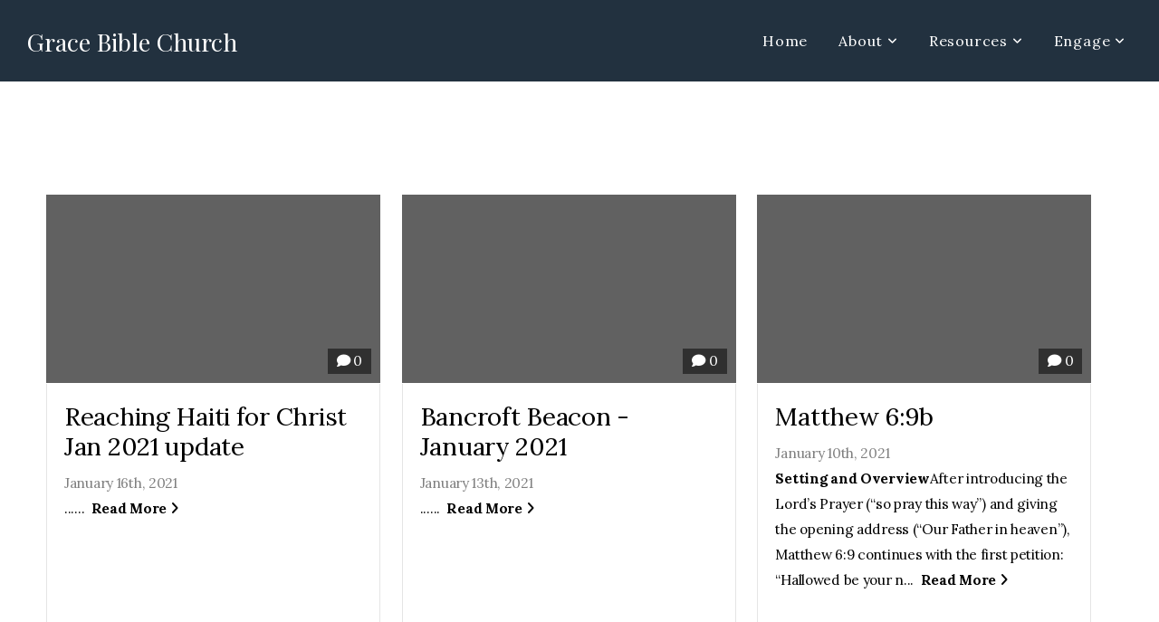

--- FILE ---
content_type: text/html; charset=UTF-8
request_url: https://getgraced.org/blog/page/1/
body_size: 8902
content:
<!DOCTYPE html>
<html class="wf-loading">
	<head>
		<meta http-equiv="Content-Type" content="text/html; charset=utf-8" />
		<meta name="viewport" content="width=device-width, initial-scale=1.0" />
<meta name="provider" content="snappages" />
<meta http-equiv="X-UA-Compatible" content="IE=Edge"/>
    <meta name="keywords" content="" />
    <link rel="alternate" type="application/rss+xml" title="RSS" href="/blog/rss" />
    <meta name="description" content="" />
<title>Grace Bible Church - TN - Blog</title>
    <script defer src="https://ajax.googleapis.com/ajax/libs/jquery/2.1.3/jquery.min.js"></script>
<script>
	var wid=26608, pid=336667, ptype='blog', tid=32935, custom_fonts = "Lora:regular,italic,700,700italic|Play:regular,700|Playfair Display:regular,italic,700,700italic,900,900italic&display=swap";var page_type="blog-index", render_url="https://site.snappages.site";</script>
<link href="https://assets2.snappages.site/global/styles/website.min.css?v=1769112211" type="text/css" rel="stylesheet" /><script defer src="https://assets2.snappages.site/global/assets/js/website.min.js?v=1769112211" type="text/javascript"></script><script src="https://s7.addthis.com/js/300/addthis_widget.js#async=1" type="text/javascript"></script>
<link class="core-style" href="https://storage2.snappages.site/VFBKRT/assets/themes/32935/style1610997500.css" type="text/css" rel="stylesheet" />
<link href="https://site.snappages.site/assets/icons/fontawesome/webfonts/fa-brands-400.woff2" rel="preload" as="font" type="font/woff2" crossorigin="anonymous"/>
<link href="https://site.snappages.site/assets/icons/fontawesome/webfonts/fa-regular-400.woff2" rel="preload" as="font" type="font/woff2" crossorigin="anonymous"/>
<link href="https://site.snappages.site/assets/icons/fontawesome/webfonts/fa-solid-900.woff2" rel="preload" as="font" type="font/woff2" crossorigin="anonymous"/>
<link href="https://site.snappages.site/assets/icons/fontawesome/css/all.min.css" rel="stylesheet"/>
<link href="https://site.snappages.site/assets/icons/fontawesome/css/all.min.css" rel="stylesheet"/>
<noscript><link href="https://site.snappages.site/assets/icons/fontawesome/css/all.min.css" rel="stylesheet" as="style"/></noscript>
<link href="https://site.snappages.site/assets/icons/fontawesome/css/v4-shims.min.css" rel="preload" as="style" onload="this.rel='stylesheet'"/>
<noscript><link href="https://site.snappages.site/assets/icons/fontawesome/css/v4-shims.min.css" rel="stylesheet" as="style"/></noscript>
<link href="https://assets2.snappages.site/global/assets/icons/pixeden/css/pe-icon-7-stroke.min.css" rel="preload" as="style" onload="this.rel='stylesheet'"/>
<noscript><link href="https://assets2.snappages.site/global/assets/icons/pixeden/css/pe-icon-7-stroke.min.css" rel="stylesheet" as="style"/></noscript>
<link href="https://assets2.snappages.site/global/assets/icons/typicons/typicons.min.css" rel="preload" as="style" onload="this.rel='stylesheet'"/>
<noscript><link href="https://assets2.snappages.site/global/assets/icons/typicons/typicons.min.css" rel="preload" as="stylesheet"/></noscript>
<link href="https://use.typekit.net/hqk1yln.css" rel="stylesheet" />

<!-- Global site tag (gtag.js) - Google Analytics -->
<script async src="https://www.googletagmanager.com/gtag/js?id=G-ZVDDR7VQ7V"></script>
<script>
window.dataLayer = window.dataLayer || [];
function gtag(){dataLayer.push(arguments);}
gtag('js', new Date());
gtag('config', 'G-ZVDDR7VQ7V');
</script>
<svg xmlns="https://www.w3.org/2000/svg" style="display:none;">
    <symbol id="sp-icon-amazon" viewBox="0 0 50 50">
        <g fill-rule="nonzero">
          <path id="Shape" d="M0.0909090909,38.8 C0.242409091,38.53335 0.484818182,38.51665 0.818181818,38.75 C8.39390909,43.58335 16.6363636,46 25.5454545,46 C31.4848182,46 37.3484545,44.78335 43.1363636,42.35 C43.2878636,42.28335 43.5075455,42.18335 43.7954545,42.05 C44.0833182,41.91665 44.2878636,41.81665 44.4090909,41.75 C44.8636364,41.55 45.2196818,41.65 45.4772727,42.05 C45.7348182,42.45 45.6515,42.81665 45.2272727,43.15 C44.6818182,43.58335 43.9848182,44.08335 43.1363636,44.65 C40.5302727,46.35 37.6211818,47.66665 34.4090909,48.6 C31.1969545,49.53335 28.0605909,50 25,50 C20.2727273,50 15.803,49.09165 11.5909091,47.275 C7.37877273,45.45835 3.60604545,42.9 0.272727273,39.6 C0.0909090909,39.43335 0,39.26665 0,39.1 C0,39 0.0302727273,38.9 0.0909090909,38.8 Z M13.7727273,24.55 C13.7727273,22.25 14.2878636,20.28335 15.3181818,18.65 C16.3484545,17.01665 17.7575455,15.78335 19.5454545,14.95 C21.1818182,14.18335 23.1969545,13.63335 25.5909091,13.3 C26.4090909,13.2 27.7424091,13.06665 29.5909091,12.9 L29.5909091,12.05 C29.5909091,9.91665 29.3787727,8.48335 28.9545455,7.75 C28.3181818,6.75 27.3181818,6.25 25.9545455,6.25 L25.5909091,6.25 C24.5909091,6.35 23.7272727,6.7 23,7.3 C22.2727273,7.9 21.803,8.73335 21.5909091,9.8 C21.4696818,10.46665 21.1666364,10.85 20.6818182,10.95 L15.4545455,10.25 C14.9393636,10.11665 14.6818182,9.81665 14.6818182,9.35 C14.6818182,9.25 14.6969545,9.13335 14.7272727,9 C15.2424091,6.03335 16.5075455,3.83335 18.5227273,2.4 C20.5378636,0.96665 22.8939091,0.16665 25.5909091,0 L26.7272727,0 C30.1818182,0 32.8787727,0.98335 34.8181818,2.95 C35.1223778,3.2848521 35.4034595,3.64418094 35.6590909,4.025 C35.9166364,4.40835 36.1211818,4.75 36.2727273,5.05 C36.4242273,5.35 36.5605909,5.78335 36.6818182,6.35 C36.803,6.91665 36.8939091,7.30835 36.9545455,7.525 C37.0151364,7.74165 37.0605909,8.20835 37.0909091,8.925 C37.1211818,9.64165 37.1363636,10.06665 37.1363636,10.2 L37.1363636,22.3 C37.1363636,23.16665 37.25,23.95835 37.4772727,24.675 C37.7045455,25.39165 37.9242273,25.90835 38.1363636,26.225 C38.3484545,26.54165 38.6969545,27.05 39.1818182,27.75 C39.3636364,28.05 39.4545455,28.31665 39.4545455,28.55 C39.4545455,28.81665 39.3333182,29.05 39.0909091,29.25 C36.5757273,31.65 35.2120909,32.95 35,33.15 C34.6363636,33.45 34.1969545,33.48335 33.6818182,33.25 C33.2575455,32.85 32.8863636,32.46665 32.5681818,32.1 C32.25,31.73335 32.0227273,31.46665 31.8863636,31.3 C31.75,31.13335 31.5302727,30.80835 31.2272727,30.325 C30.9242273,29.84165 30.7120909,29.51665 30.5909091,29.35 C28.8939091,31.38335 27.2272727,32.65 25.5909091,33.15 C24.5605909,33.48335 23.2878636,33.65 21.7727273,33.65 C19.4393636,33.65 17.5227273,32.85835 16.0227273,31.275 C14.5227273,29.69165 13.7727273,27.45 13.7727273,24.55 Z M21.5909091,23.55 C21.5909091,24.85 21.8863636,25.89165 22.4772727,26.675 C23.0681818,27.45835 23.8636364,27.85 24.8636364,27.85 C24.9545455,27.85 25.0833182,27.83335 25.25,27.8 C25.4166364,27.76665 25.5302727,27.75 25.5909091,27.75 C26.8636364,27.38335 27.8484545,26.48335 28.5454545,25.05 C28.8787727,24.41665 29.1287727,23.725 29.2954545,22.975 C29.4620909,22.225 29.553,21.61665 29.5681818,21.15 C29.5833182,20.68335 29.5909091,19.91665 29.5909091,18.85 L29.5909091,17.6 C27.8333182,17.6 26.5,17.73335 25.5909091,18 C22.9242273,18.83335 21.5909091,20.68335 21.5909091,23.55 Z M40.6818182,39.65 C40.7424091,39.51665 40.8333182,39.38335 40.9545455,39.25 C41.7120909,38.68335 42.4393636,38.3 43.1363636,38.1 C44.2878636,37.76665 45.4090909,37.58335 46.5,37.55 C46.803,37.51665 47.0909091,37.53335 47.3636364,37.6 C48.7272727,37.73335 49.5454545,37.98335 49.8181818,38.35 C49.9393636,38.55 50,38.85 50,39.25 L50,39.6 C50,40.76665 49.7120909,42.14165 49.1363636,43.725 C48.5605909,45.30835 47.7575455,46.58335 46.7272727,47.55 C46.5757273,47.68335 46.4393636,47.75 46.3181818,47.75 C46.2575455,47.75 46.1969545,47.73335 46.1363636,47.7 C45.9545455,47.6 45.9090909,47.41665 46,47.15 C47.1211818,44.25 47.6818182,42.23335 47.6818182,41.1 C47.6818182,40.73335 47.6211818,40.46665 47.5,40.3 C47.1969545,39.9 46.3484545,39.7 44.9545455,39.7 C44.4393636,39.7 43.8333182,39.73335 43.1363636,39.8 C42.3787727,39.9 41.6818182,40 41.0454545,40.1 C40.8636364,40.1 40.7424091,40.06665 40.6818182,40 C40.6211818,39.93335 40.6060455,39.86665 40.6363636,39.8 C40.6363636,39.76665 40.6515,39.71665 40.6818182,39.65 Z"/>
        </g>
    </symbol>
    <symbol id="sp-icon-roku" viewBox="0 0 50 50">
        <g>
          <path id="Combined-Shape" d="M8,0 L42,0 C46.418278,-8.11624501e-16 50,3.581722 50,8 L50,42 C50,46.418278 46.418278,50 42,50 L8,50 C3.581722,50 5.41083001e-16,46.418278 0,42 L0,8 C-5.41083001e-16,3.581722 3.581722,8.11624501e-16 8,0 Z M9.94591393,22.6758056 C9.94591393,23.9554559 8.93797503,25.0040346 7.705466,25.0040346 L6.5944023,25.0040346 L6.5944023,20.3268077 L7.705466,20.3268077 C8.93797503,20.3268077 9.94591393,21.3746529 9.94591393,22.6758056 Z M15,32 L11.1980679,26.5137477 C12.6117075,25.6540149 13.5405811,24.2489259 13.5405811,22.6758056 C13.5405811,20.0964239 11.1176341,18 8.14917631,18 L3,18 L3,31.9899135 L6.5944023,31.9899135 L6.5944023,27.3332264 L7.6834372,27.3332264 L10.9214498,32 L15,32 Z M19.4209982,23.6089545 C20.3760082,23.6089545 21.1686305,24.9005713 21.1686305,26.4995139 C21.1686305,28.098368 20.3760082,29.3917084 19.4209982,29.3917084 C18.4876486,29.3917084 17.6937241,28.0984122 17.6937241,26.4995139 C17.6937241,24.9006155 18.4876486,23.6089545 19.4209982,23.6089545 Z M24.8610089,26.4995139 C24.8610089,23.4472925 22.4211995,21 19.4209982,21 C16.4217953,21 14,23.4472925 14,26.4995139 C14,29.5540333 16.4217953,32 19.4209982,32 C22.4211995,32 24.8610089,29.5540333 24.8610089,26.4995139 Z M33.154894,21.2236663 L29.0835675,25.3681007 L29.0835675,21.2099662 L25.549974,21.2099662 L25.549974,31.7778363 L29.0835675,31.7778363 L29.0835675,27.4910969 L33.3340371,31.7778363 L37.7816639,31.7778363 L32.3803293,26.2779246 L36.8541742,21.7246949 L36.8541742,27.9961029 C36.8541742,30.0783079 38.0840844,31.9999116 41.1813884,31.9999116 C42.6517766,31.9999116 44.001101,31.1508546 44.6569026,30.3826285 L46.24575,31.7777921 L47,31.7777921 L47,21.2236663 L43.4663631,21.2236663 L43.4663631,28.056914 C43.0684459,28.7640196 42.5140009,29.2086122 41.657092,29.2086122 C40.7876817,29.2086122 40.3887661,28.6838515 40.3887661,27.0054037 L40.3887661,21.2236663 L33.154894,21.2236663 Z"/>
        </g>
    </symbol>
    <symbol id="sp-icon-google-play" viewBox="0 0 50 50">
	    <g fill-rule="nonzero">
	      <path id="top" d="M7.60285132,19.9078411 C12.5081466,14.9434827 20.3874745,6.92617108 24.6425662,2.55295316 L27.0855397,0.0509164969 L30.6904277,3.63645621 C32.6802444,5.62627291 34.2953157,7.30040733 34.2953157,7.35947047 C34.2953157,7.55651731 3.60386965,24.6751527 3.2296334,24.6751527 C3.01272912,24.6751527 4.70723014,22.8431772 7.60285132,19.9078411 Z" transform="matrix(1 0 0 -1 0 24.726)"/>
	            <path id="Shape" d="M0.767311609,49.8798639 C0.5901222,49.6828171 0.353869654,49.2693751 0.235234216,48.9735503 C0.0773930754,48.5794566 0.0183299389,41.3498232 0.0183299389,25.6690696 C0.0183299389,0.749517674 -0.0407331976,2.04992501 1.20010183,1.16295963 L1.83044807,0.709802806 L13.9256619,12.8050167 L26.0213849,24.9012488 L22.9088595,28.05298 C21.1950102,29.7866867 15.5804481,35.4796602 10.4394094,40.7194769 C1.61405295,49.6833262 1.06262729,50.2148945 0.767311609,49.8798639 Z" transform="matrix(1 0 0 -1 0 50.66)"/>
	            <path id="Shape" d="M32.1283096,28.868403 L28.287169,25.0272624 L31.5376782,21.7375476 C33.3304481,19.9249203 34.8864562,18.408627 34.9852342,18.3689121 C35.2214868,18.309849 45.0320774,23.6876494 45.5442974,24.1601545 C45.7413442,24.3373439 45.9974542,24.7711525 46.1155804,25.1453887 C46.450611,26.1499712 45.938391,27.0364274 44.5595723,27.8638205 C43.5748473,28.454961 37.3691446,31.9417227 36.3447047,32.4732909 C35.9893075,32.6703378 35.5560081,32.2961015 32.1283096,28.868403 Z" transform="matrix(1 0 0 -1 0 50.884)"/>
	            <path id="bottom" d="M16.1323829,37.9725051 C10.0850305,31.9643585 5.19959267,27.0392057 5.27851324,27.0392057 C5.33757637,27.0392057 5.84979633,27.2953157 6.401222,27.6104888 C7.48472505,28.2016293 28.8783096,39.9419552 31.3406314,41.2815682 C33.9210794,42.660387 34.0198574,42.1680244 30.4541752,45.7535642 C28.7204684,47.4872709 27.2627291,48.9052953 27.203666,48.9052953 C27.1446029,48.885947 22.160387,43.9806517 16.1323829,37.9725051 Z" transform="matrix(1 0 0 -1 0 75.945)"/>
	    </g>
    </symbol>
    <symbol id="sp-icon-apple" viewBox="0 0 50 50">
	    <g fill-rule="nonzero">
	      <path id="Shape" d="M33.9574406,26.5634279 C34.0276124,34.1300976 40.5866722,36.6480651 40.6593407,36.6801167 C40.6038808,36.8576056 39.6113106,40.2683744 37.2037125,43.7914576 C35.1223643,46.8374278 32.9623738,49.8720595 29.5596196,49.9349127 C26.2160702,49.9966052 25.1409344,47.9496797 21.3183084,47.9496797 C17.4968415,47.9496797 16.3023155,49.8721487 13.1372718,49.9966945 C9.85274871,50.1212403 7.35152871,46.7030612 5.25306112,43.668251 C0.964911488,37.4606036 -2.31212183,26.1269374 2.08810657,18.476523 C4.27404374,14.6772963 8.18048359,12.2714647 12.420574,12.2097721 C15.6458924,12.1481688 18.6901193,14.3824933 20.6618852,14.3824933 C22.6324029,14.3824933 26.3318047,11.6955185 30.2209468,12.0901367 C31.8490759,12.1579896 36.4193394,12.748667 39.353895,17.0498265 C39.1174329,17.1966031 33.9007325,20.2374843 33.9574406,26.5634279 M27.6736291,7.98325071 C29.4174035,5.86972218 30.5910653,2.92749548 30.2708784,0 C27.7573538,0.101154388 24.7179418,1.67712725 22.9150518,3.78949514 C21.2993165,5.66009243 19.8842887,8.65410161 20.2660876,11.5236543 C23.0677001,11.7406943 25.9297656,10.0981184 27.6736291,7.98325071"/>
	    </g>
    </symbol>
    <symbol id="sp-icon-windows" viewBox="0 0 50 50">
	    <g fill-rule="nonzero">
	      <path id="Shape" d="M0,7.0733463 L20.3540856,4.30155642 L20.3628405,23.9346304 L0.0184824903,24.0503891 L0,7.07354086 L0,7.0733463 Z M20.344358,26.1964981 L20.3599222,45.8466926 L0.0157587549,43.0496109 L0.0145914397,26.064786 L20.3441634,26.1964981 L20.344358,26.1964981 Z M22.8116732,3.93871595 L49.7992218,0 L49.7992218,23.6848249 L22.8116732,23.8988327 L22.8116732,3.93891051 L22.8116732,3.93871595 Z M49.8054475,26.381323 L49.7990272,49.9593385 L22.8114786,46.1503891 L22.7737354,26.3371595 L49.8054475,26.381323 Z"/>
	    </g>
    </symbol>
</svg>

	</head>
	<body>
		<div id="sp-wrapper">
			<header id="sp-header">
				<div id="sp-bar"><div id="sp-bar-text"><span></span></div><div id="sp-bar-social" class="sp-social-holder" data-style="icons" data-shape="circle"><a class="facebook" href="" target="_blank" data-type="facebook"><i class="fa fa-fw fa-facebook"></i></a><a class="twitter" href="" target="_blank" data-type="twitter"><i class="fa fa-fw fa-twitter"></i></a><a class="pinterest" href="" target="_blank" data-type="pinterest"><i class="fa fa-fw fa-pinterest"></i></a><a class="instagram" href="" target="_blank" data-type="instagram"><i class="fa fa-fw fa-instagram"></i></a></div></div>
				<div id="sp-logo">Grace Bible Church</div>
				<div id="sp-nav"><nav id="sp-nav-links"><ul><li style="z-index:1250;" id="nav_home" data-type="basic"><a href="/" target="_self"><span></span>Home</a></li><li style="z-index:1249;" id="nav_about" data-type="folder"><a href="/about" target="_self"><span></span>About&nbsp;<i class="fa fa-angle-down" style="font-size:12px;vertical-align:10%;"></i></a><ul class="sp-second-nav"><li id="nav_about-grace"><a href="/about-grace" target="_self"><span></span>About Grace</a></li><li id="nav_what-we-believe"><a href="/what-we-believe" target="_self"><span></span>What We Believe</a></li><li id="nav_visiting-grace"><a href="/visiting-grace" target="_self"><span></span>Visiting Grace</a></li><li id="nav_leadership"><a href="/leadership" target="_self"><span></span>Leadership</a></li><li id="nav_missions"><a href="/missions" target="_self"><span></span>Missions</a></li><li id="nav_local-ministries"><a href="/local-ministries" target="_self"><span></span>Local Ministries</a></li><li id="nav_project-updates"><a href="/project-updates" target="_self"><span></span>Project Updates</a></li><li id="nav_financial-and-support-reports"><a href="/financial-and-support-reports" target="_self"><span></span>Financial and Support Reports</a></li><li id="nav_efca"><a href="/efca" target="_self"><span></span>EFCA</a></li></ul></li><li style="z-index:1248;" id="nav_resources" data-type="folder"><a href="/resources" target="_self"><span></span>Resources&nbsp;<i class="fa fa-angle-down" style="font-size:12px;vertical-align:10%;"></i></a><ul class="sp-second-nav"><li id="nav_services"><a href="/services" target="_self"><span></span>Services</a></li><li id="nav_recent-sermons"><a href="/recent-sermons" target="_self"><span></span>Recent Sermons</a></li><li id="nav_sermon-archive"><a href="/sermon-archive" target="_self"><span></span>Sermon Archive</a></li><li id="nav_rightnow"><a href="/rightnow" target="_self"><span></span>RightNow Media</a></li><li id="nav_blog"><a href="/blog" target="_self"><span></span>Blog</a></li><li id="nav_app"><a href="/app" target="_self"><span></span>App</a></li><li id="nav_links-amp-resources"><a href="/links-amp-resources" target="_self"><span></span>Links &amp; Resources</a></li></ul></li><li style="z-index:1247;" id="nav_engage" data-type="folder"><a href="/engage" target="_self"><span></span>Engage&nbsp;<i class="fa fa-angle-down" style="font-size:12px;vertical-align:10%;"></i></a><ul class="sp-second-nav"><li id="nav_live"><a href="/live" target="_self"><span></span>Online Services</a></li><li id="nav_bible-reading-plan"><a href="/bible-reading-plan" target="_self"><span></span>Bible Reading Plan</a></li><li id="nav_calendar"><a href="/calendar" target="_self"><span></span>Bible Studies Calendar</a></li><li id="nav_contact"><a href="/contact" target="_self"><span></span>Contact</a></li><li id="nav_prayer-request"><a href="/prayer-request" target="_self"><span></span>Prayer Request</a></li><li id="nav_connect-card"><a href="/connect-card" target="_self"><span></span>Connect Card</a></li><li id="nav_give"><a href="/give" target="_self"><span></span>Give</a></li><li id="nav_events"><a href="/events" target="_self"><span></span>Events</a></li></ul></li></ul></nav></div><div id="sp-nav-button"></div>
			</header>
			<main id="sp-content">
				<section class="sp-section sp-scheme-0" data-index="1" data-scheme="0"><div class="sp-section-slide"  data-label="Main" ><div class="sp-section-content" ><div class="sp-grid sp-col sp-col-24"><div class="sp-row"><div class="sp-col sp-col-24"><div class="sp-block sp-blog_index-block " data-type="blog_index" data-id="0" style="text-align:center;"><div class="sp-block-content"  style="max-width:1200px;"><div class="sp-posts-holder"  data-style="cascade" data-display="12" data-source="published"><a class="sp-post-item" href="/blog/2021/01/16/reaching-haiti-for-christ-jan-2021-update" data-url="/blog/2021/01/16/reaching-haiti-for-christ-jan-2021-update"><div class="sp-post-item-thumb" style="background:rgba(30,30,30,.7);"><div class="sp-post-comment-count"><i class="fa fw fa-comment"></i> 0</div></div><div class="sp-post-item-details">
									<div class="sp-post-item-text">
										<div class="sp-post-item-title">Reaching Haiti for Christ Jan 2021 update</div>
										<div class="sp-post-item-date">January 16th, 2021</div>
										<div class="sp-post-item-excerpt">......&nbsp;&nbsp;<span href="/blog/2021/01/16/reaching-haiti-for-christ-jan-2021-update" class="sp-excerpt-link">Read More <i class="fa fw fa-angle-right"></i></span></div>
									</div>
									<div class="sp-post-item-author"><div class="sp-author-image sm" style="background-image: url(//www.gravatar.com/avatar/48181e7355839eb0c8cc98620a06e2ea?s=160&d=mm&r=pg);"></div> by Anita Fields </div>
								</div>
							</a><a class="sp-post-item" href="/blog/2021/01/13/bancroft-beacon-january-2021" data-url="/blog/2021/01/13/bancroft-beacon-january-2021"><div class="sp-post-item-thumb" style="background:rgba(30,30,30,.7);"><div class="sp-post-comment-count"><i class="fa fw fa-comment"></i> 0</div></div><div class="sp-post-item-details">
									<div class="sp-post-item-text">
										<div class="sp-post-item-title">Bancroft Beacon - January 2021</div>
										<div class="sp-post-item-date">January 13th, 2021</div>
										<div class="sp-post-item-excerpt">......&nbsp;&nbsp;<span href="/blog/2021/01/13/bancroft-beacon-january-2021" class="sp-excerpt-link">Read More <i class="fa fw fa-angle-right"></i></span></div>
									</div>
									<div class="sp-post-item-author"><div class="sp-author-image sm" style="background-image: url(//www.gravatar.com/avatar/2fa2e04732fce8664e2547f53c081af4?s=160&d=mm&r=pg);"></div> by Eric Fields </div>
								</div>
							</a><a class="sp-post-item" href="/blog/2021/01/10/matthew-6-9b" data-url="/blog/2021/01/10/matthew-6-9b"><div class="sp-post-item-thumb" style="background:rgba(30,30,30,.7);"><div class="sp-post-comment-count"><i class="fa fw fa-comment"></i> 0</div></div><div class="sp-post-item-details">
									<div class="sp-post-item-text">
										<div class="sp-post-item-title">Matthew 6:9b</div>
										<div class="sp-post-item-date">January 10th, 2021</div>
										<div class="sp-post-item-excerpt"><b>Setting and Overview</b>After introducing the Lord’s Prayer (“so pray this way”) and giving the opening address (“Our Father in heaven”), Matthew 6:9 continues with the first petition: “Hallowed be your n...&nbsp;&nbsp;<span href="/blog/2021/01/10/matthew-6-9b" class="sp-excerpt-link">Read More <i class="fa fw fa-angle-right"></i></span></div>
									</div>
									<div class="sp-post-item-author"><div class="sp-author-image sm" style="background-image: url(//www.gravatar.com/avatar/2fa2e04732fce8664e2547f53c081af4?s=160&d=mm&r=pg);"></div> by Eric Fields </div>
								</div>
							</a><a class="sp-post-item" href="/blog/2021/01/05/bible-reading-january-1-7" data-url="/blog/2021/01/05/bible-reading-january-1-7"><div class="sp-post-item-thumb" style="background:rgba(30,30,30,.7);"><div class="sp-post-comment-count"><i class="fa fw fa-comment"></i> 0</div></div><div class="sp-post-item-details">
									<div class="sp-post-item-text">
										<div class="sp-post-item-title">Bible Reading: January 1-7</div>
										<div class="sp-post-item-date">January 5th, 2021</div>
										<div class="sp-post-item-excerpt">This week (January 1 - January 7) will cover Genesis 1-7, Matthew 1-7, Ezra 1-7, and Acts 1-7. We will be meeting this coming Friday (January 8) at 6:45 PM for our first weekly discussion of what has ...&nbsp;&nbsp;<span href="/blog/2021/01/05/bible-reading-january-1-7" class="sp-excerpt-link">Read More <i class="fa fw fa-angle-right"></i></span></div>
									</div>
									<div class="sp-post-item-author"><div class="sp-author-image sm" style="background-image: url(//www.gravatar.com/avatar/2fa2e04732fce8664e2547f53c081af4?s=160&d=mm&r=pg);"></div> by Eric Fields </div>
								</div>
							</a><a class="sp-post-item" href="/blog/2021/01/03/matthew-6-9a" data-url="/blog/2021/01/03/matthew-6-9a"><div class="sp-post-item-thumb" style="background:rgba(30,30,30,.7);"><div class="sp-post-comment-count"><i class="fa fw fa-comment"></i> 0</div></div><div class="sp-post-item-details">
									<div class="sp-post-item-text">
										<div class="sp-post-item-title">Matthew 6:9a</div>
										<div class="sp-post-item-date">January 3rd, 2021</div>
										<div class="sp-post-item-excerpt"><b>Setting and Overview</b>Matthew 6:9 begins what is commonly referred to as the Lord’s Prayer. That title isn’t entirely inaccurate as the prayer is given to us by Jesus, but it can be misleading. This was...&nbsp;&nbsp;<span href="/blog/2021/01/03/matthew-6-9a" class="sp-excerpt-link">Read More <i class="fa fw fa-angle-right"></i></span></div>
									</div>
									<div class="sp-post-item-author"><div class="sp-author-image sm" style="background-image: url(//www.gravatar.com/avatar/2fa2e04732fce8664e2547f53c081af4?s=160&d=mm&r=pg);"></div> by Eric Fields </div>
								</div>
							</a><a class="sp-post-item" href="/blog/2020/12/30/marrs-on-mission-december-2020" data-url="/blog/2020/12/30/marrs-on-mission-december-2020"><div class="sp-post-item-thumb" style="background:rgba(30,30,30,.7);"><div class="sp-post-comment-count"><i class="fa fw fa-comment"></i> 0</div></div><div class="sp-post-item-details">
									<div class="sp-post-item-text">
										<div class="sp-post-item-title">Marrs on Mission December 2020</div>
										<div class="sp-post-item-date">December 30th, 2020</div>
										<div class="sp-post-item-excerpt">Bancroft Bible Training"When the Lights Go Out." This was the name of the message Derrick preached at First Stepptown Baptist Church on Decebmer 13. First Stepptown is in Kermit, WV; we had the honor ...&nbsp;&nbsp;<span href="/blog/2020/12/30/marrs-on-mission-december-2020" class="sp-excerpt-link">Read More <i class="fa fw fa-angle-right"></i></span></div>
									</div>
									<div class="sp-post-item-author"><div class="sp-author-image sm" style="background-image: url(//www.gravatar.com/avatar/2fa2e04732fce8664e2547f53c081af4?s=160&d=mm&r=pg);"></div> by Eric Fields </div>
								</div>
							</a><a class="sp-post-item" href="/blog/2020/12/30/dingus-2020-prayer-letter" data-url="/blog/2020/12/30/dingus-2020-prayer-letter"><div class="sp-post-item-thumb" style="background:rgba(30,30,30,.7);"><div class="sp-post-comment-count"><i class="fa fw fa-comment"></i> 0</div></div><div class="sp-post-item-details">
									<div class="sp-post-item-text">
										<div class="sp-post-item-title">Dingus 2020 Prayer Letter</div>
										<div class="sp-post-item-date">December 30th, 2020</div>
										<div class="sp-post-item-excerpt">Type your new text here.......&nbsp;&nbsp;<span href="/blog/2020/12/30/dingus-2020-prayer-letter" class="sp-excerpt-link">Read More <i class="fa fw fa-angle-right"></i></span></div>
									</div>
									<div class="sp-post-item-author"><div class="sp-author-image sm" style="background-image: url(//www.gravatar.com/avatar/2fa2e04732fce8664e2547f53c081af4?s=160&d=mm&r=pg);"></div> by Eric Fields </div>
								</div>
							</a><a class="sp-post-item" href="/blog/2020/12/30/evelyn-thomas-2020-prayer-letter" data-url="/blog/2020/12/30/evelyn-thomas-2020-prayer-letter"><div class="sp-post-item-thumb" style="background:rgba(30,30,30,.7);"><div class="sp-post-comment-count"><i class="fa fw fa-comment"></i> 0</div></div><div class="sp-post-item-details">
									<div class="sp-post-item-text">
										<div class="sp-post-item-title">Evelyn Thomas 2020 Prayer Letter</div>
										<div class="sp-post-item-date">December 30th, 2020</div>
										<div class="sp-post-item-excerpt">......&nbsp;&nbsp;<span href="/blog/2020/12/30/evelyn-thomas-2020-prayer-letter" class="sp-excerpt-link">Read More <i class="fa fw fa-angle-right"></i></span></div>
									</div>
									<div class="sp-post-item-author"><div class="sp-author-image sm" style="background-image: url(//www.gravatar.com/avatar/2fa2e04732fce8664e2547f53c081af4?s=160&d=mm&r=pg);"></div> by Eric Fields </div>
								</div>
							</a><a class="sp-post-item" href="/blog/2020/12/27/matthew-2-13-23" data-url="/blog/2020/12/27/matthew-2-13-23"><div class="sp-post-item-thumb" style="background:rgba(30,30,30,.7);"><div class="sp-post-comment-count"><i class="fa fw fa-comment"></i> 0</div></div><div class="sp-post-item-details">
									<div class="sp-post-item-text">
										<div class="sp-post-item-title">Matthew 2:13-23</div>
										<div class="sp-post-item-date">December 27th, 2020</div>
										<div class="sp-post-item-excerpt"><b>Setting and Overview</b>In the conclusion of Matthew 2, we see Matthew emphasize at least two different themes that he has already begun in the narrative so far. One theme is that of dreams. Just as both ...&nbsp;&nbsp;<span href="/blog/2020/12/27/matthew-2-13-23" class="sp-excerpt-link">Read More <i class="fa fw fa-angle-right"></i></span></div>
									</div>
									<div class="sp-post-item-author"><div class="sp-author-image sm" style="background-image: url(//www.gravatar.com/avatar/2fa2e04732fce8664e2547f53c081af4?s=160&d=mm&r=pg);"></div> by Eric Fields </div>
								</div>
							</a><a class="sp-post-item" href="/blog/2020/12/20/matthew-2-1-12" data-url="/blog/2020/12/20/matthew-2-1-12"><div class="sp-post-item-thumb" style="background:rgba(30,30,30,.7);"><div class="sp-post-comment-count"><i class="fa fw fa-comment"></i> 0</div></div><div class="sp-post-item-details">
									<div class="sp-post-item-text">
										<div class="sp-post-item-title">Matthew 2:1-12</div>
										<div class="sp-post-item-date">December 20th, 2020</div>
										<div class="sp-post-item-excerpt"><b>Setting and Overview</b>As we enter Matthew 2, we see that Matthew and Luke continue to complement each other by covering different times and events around Jesus’ birth and infancy. Matthew doesn’t even c...&nbsp;&nbsp;<span href="/blog/2020/12/20/matthew-2-1-12" class="sp-excerpt-link">Read More <i class="fa fw fa-angle-right"></i></span></div>
									</div>
									<div class="sp-post-item-author"><div class="sp-author-image sm" style="background-image: url(//www.gravatar.com/avatar/2fa2e04732fce8664e2547f53c081af4?s=160&d=mm&r=pg);"></div> by Eric Fields </div>
								</div>
							</a><a class="sp-post-item" href="/blog/2020/12/18/yahweh-foundation-outreaches-to-the-needy" data-url="/blog/2020/12/18/yahweh-foundation-outreaches-to-the-needy"><div class="sp-post-item-thumb" style="background:rgba(30,30,30,.7);"><div class="sp-post-comment-count"><i class="fa fw fa-comment"></i> 0</div></div><div class="sp-post-item-details">
									<div class="sp-post-item-text">
										<div class="sp-post-item-title">Yahweh Foundation - Outreaches to the Needy</div>
										<div class="sp-post-item-date">December 18th, 2020</div>
										<div class="sp-post-item-excerpt">......&nbsp;&nbsp;<span href="/blog/2020/12/18/yahweh-foundation-outreaches-to-the-needy" class="sp-excerpt-link">Read More <i class="fa fw fa-angle-right"></i></span></div>
									</div>
									<div class="sp-post-item-author"><div class="sp-author-image sm" style="background-image: url(//www.gravatar.com/avatar/2fa2e04732fce8664e2547f53c081af4?s=160&d=mm&r=pg);"></div> by Eric Fields </div>
								</div>
							</a><a class="sp-post-item" href="/blog/2020/12/18/yahweh-foundation-workshop-base-training-for-youth" data-url="/blog/2020/12/18/yahweh-foundation-workshop-base-training-for-youth"><div class="sp-post-item-thumb" style="background:rgba(30,30,30,.7);"><div class="sp-post-comment-count"><i class="fa fw fa-comment"></i> 0</div></div><div class="sp-post-item-details">
									<div class="sp-post-item-text">
										<div class="sp-post-item-title">Yahweh Foundation - Workshop Base Training for Youth</div>
										<div class="sp-post-item-date">December 18th, 2020</div>
										<div class="sp-post-item-excerpt">Type your new text here.......&nbsp;&nbsp;<span href="/blog/2020/12/18/yahweh-foundation-workshop-base-training-for-youth" class="sp-excerpt-link">Read More <i class="fa fw fa-angle-right"></i></span></div>
									</div>
									<div class="sp-post-item-author"><div class="sp-author-image sm" style="background-image: url(//www.gravatar.com/avatar/2fa2e04732fce8664e2547f53c081af4?s=160&d=mm&r=pg);"></div> by Eric Fields </div>
								</div>
							</a></div><a href="/blog/page/0/" class="sp-post-newer-button"> <i class="fa fw fa-angle-left"></i>&nbsp;&nbsp; Newer</a><a href="/blog/page/2/" class="sp-post-older-button">Older &nbsp;&nbsp;<i class="fa fw fa-angle-right"></i></a></div></div></div></div></div></div></div></section>
			</main>
			<footer id="sp-footer">
				<section class="sp-section sp-scheme-2" data-index="21" data-scheme="2"><div class="sp-section-slide"  data-label="Main" ><div class="sp-section-content" ><div class="sp-grid sp-col sp-col-24"><div class="sp-row"><div class="sp-col sp-col-9"><div class="sp-block sp-heading-block " data-type="heading" data-id="9" style="text-align:left;"><div class="sp-block-content"  style=""><span class='h3'  data-size="2.2em"><h3  style='font-size:2.2em;'>Grace Bible Church</h3></span></div></div><div class="sp-block sp-text-block " data-type="text" data-id="10" style="text-align:left;"><div class="sp-block-content"  style="">1227 Volunteer Parkway, Suite 600<br>Bristol, TN 37620</div></div></div><div class="sp-col sp-col-5"><div class="sp-block sp-heading-block " data-type="heading" data-id="13" style="text-align:left;"><div class="sp-block-content"  style=""><span class='h3'  data-size="2.2em"><h3  style='font-size:2.2em;'>Service Times</h3></span></div></div><div class="sp-block sp-text-block " data-type="text" data-id="14" style="text-align:left;"><div class="sp-block-content"  style=""><b>Sunday Mornings</b><br>10:45 am<br><br></div></div></div><div class="sp-col sp-col-4"><div class="sp-block sp-heading-block " data-type="heading" data-id="17" style="text-align:left;"><div class="sp-block-content"  style=""><span class='h3'  data-size="2.2em"><h3  style='font-size:2.2em;'>Contact Info</h3></span></div></div><div class="sp-block sp-text-block " data-type="text" data-id="18" style="text-align:left;"><div class="sp-block-content"  style="">(423) 378-5498<br>gracebiblebristol@gmail.com</div></div></div><div class="sp-col sp-col-6"><div class="sp-block sp-heading-block " data-type="heading" data-id="1" style="text-align:left;"><div class="sp-block-content"  style=""><span class='h3'  data-size="2.2em"><h3  style='font-size:2.2em;'>Follow Us</h3></span></div></div><div class="sp-block sp-social-block " data-type="social" data-id="20" style=""><div class="sp-block-content"  style=""><div class="sp-social-holder" style="font-size:25px;margin-top:-5px;"  data-style="icons" data-shape="square"><a class="facebook" href="https://www.facebook.com/gracebiblekpt" target="_blank" style="margin-right:5px;margin-top:5px;"><i class="fa fa-fw fa-facebook"></i></a><a class="youtube" href="https://www.youtube.com/channel/UCmePIE27Ehy5v-fAcbRN9gw" target="_blank" style="margin-right:5px;margin-top:5px;"><i class="fa fa-fw fa-youtube"></i></a></div></div></div></div></div></div></div></div></section><div id="sp-footer-extra"><div id="sp-footer-brand"><a href="https://snappages.com?utm_source=user&utm_medium=footer" target="_blank" title="powered by SnapPages Website Builder">powered by &nbsp;<span>SnapPages</span></a></div></div>
			</footer>
		</div>
	
	</body>
</html>
